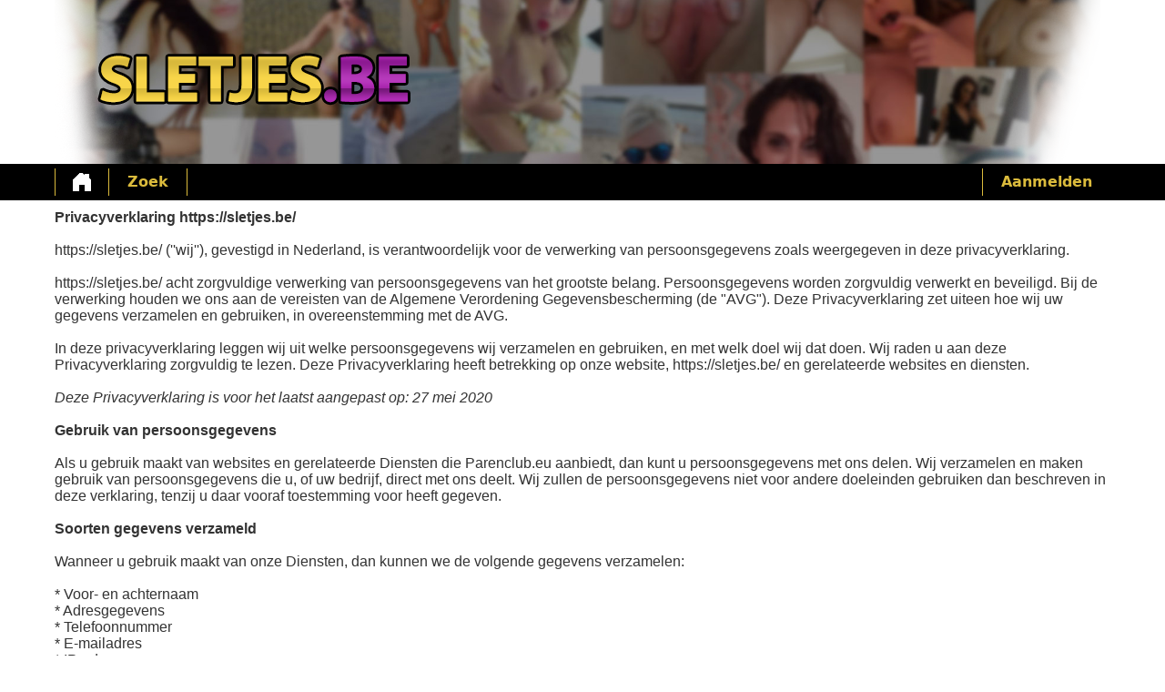

--- FILE ---
content_type: text/html; charset=UTF-8
request_url: https://sletjes.be/algemene-voorwaarden/
body_size: 5387
content:
<!DOCTYPE html>
<html lang="be">
<head>
	<title></title>
	<meta name='title' content="">
	<meta charset='UTF-8'>
	<meta name='language' content="be" />
	<meta name='viewport' content="width=device-width, initial-scale=1.0">
	<meta name='description' content="">
	<meta name='keywords' content="">
	<link rel='shortcut icon' href='https://sletjes.be/media/favicon-heart.ico' />
	<meta http-equiv='X-UA-Compatible' content="IE=Edge">
	<link rel='apple-touch-icon' href='https://sletjes.be/image/images/interface/favicon-heart.png'>
	<meta name="robots" content="index,follow" />
	<link rel='stylesheet' href='https://sletjes.be/styles/template-3/assets/style/style.css' type='text/css'>
	<script src="https://ajax.googleapis.com/ajax/libs/jquery/3.5.1/jquery.min.js" defer></script>
	<script>
		var _gaq = _gaq || [];_gaq.push(['_setAccount', '0000000000']);_gaq.push(['_trackPageview']);(function() {var ga = document.createElement('script'); ga.type = 'text/javascript'; ga.async = true;ga.src = ('https:' == document.location.protocol ? 'https://ssl' : 'http://www') + '.google-analytics.com/ga.js';var s = document.getElementsByTagName('script')[0]; s.parentNode.insertBefore(ga, s);})();
		var website_url = 'https://sletjes.be/';
		var message_signup = 'Your request is being processed, please check your spambox for the confirmation email';
	</script>
	<link rel='stylesheet' href='https://sletjes.be/styles/headers/assets/style/header-1.css@footer/assets/style/footer.css' type='text/css'>
	<script src='https://sletjes.be/scripts/' async></script>
	
	
	<style>*{color:#333333;}div.title-bar h1, div.title-bar h2, div.title-bar h3, div.title-bar h4, div.title-bar div, div.title-bar span{color:#FFFFFF}</style>
	
</head>
<body style='background-color:#FFFFFF'>
	<div id='wrapper'>
		
<div id='header' style='background-color:#FFFFFF'>
	<div class='center-container'>
		<div id='banner-container' class='center-container' onClick="window.location.href='https://sletjes.be/'" style="background-image:url('https://sletjes.be/media/sletjesBE.png?id=1394-header-image')">
			<span style='color:#DBBB3C'></span>
		</div>
	</div>
</div>
<div id='menu-container' style="background-image: -webkit-linear-gradient(top,#000000 0,#000000 100%);
    background-image: -o-linear-gradient(top,#000000 0,#000000 100%);
    background-image: linear-gradient(to bottom,#000000 0,#000000 100%);
    background-repeat: repeat-x;
    filter: progid:DXImageTransform.Microsoft.gradient(startColorstr='#ff2b0c0c', endColorstr='#ffb50000', GradientType=0);">
	<div class='center-container'>
		<div class='menu-item' id='home' style='border-left:1px solid #DBBB3C;border-right:1px solid #DBBB3C'><a style='width:100%;height:100%' href='https://sletjes.be/' title=''></a></div>
		<div class='menu-item ' id='search' style='border-right:1px solid #DBBB3C'><a style='color:#DBBB3C' href='https://sletjes.be/zoeken/' title='Zoek'>Zoek</a></div>
		
		<div class='menu-item ' id='signup' style='border-left:1px solid #DBBB3C'><a style='color:#DBBB3C' href='https://sletjes.be/registreren/' title='Aanmelden'>Aanmelden</a></div>
	</div>
</div>

<meta name='robots' content='noindex'>
<meta name='googlebot' content='noindex'>

<div class='center-container'><b>Privacyverklaring https://sletjes.be/</b><br />
<br />
https://sletjes.be/ (''wij''), gevestigd in Nederland, is verantwoordelijk voor de verwerking van persoonsgegevens zoals weergegeven in deze privacyverklaring.<br />
<br />
https://sletjes.be/ acht zorgvuldige verwerking van persoonsgegevens van het grootste belang. Persoonsgegevens worden zorgvuldig verwerkt en beveiligd. Bij de verwerking houden we ons aan de vereisten van de Algemene Verordening Gegevensbescherming (de "AVG"). Deze Privacyverklaring zet uiteen hoe wij uw gegevens verzamelen en gebruiken, in overeenstemming met de AVG.<br />
<br />
In deze privacyverklaring leggen wij uit welke persoonsgegevens wij verzamelen en gebruiken, en met welk doel wij dat doen. Wij raden u aan deze Privacyverklaring zorgvuldig te lezen. Deze Privacyverklaring heeft betrekking op onze website, https://sletjes.be/ en gerelateerde websites en diensten.<br />
<br />
<i>Deze Privacyverklaring is voor het laatst aangepast op: 27 mei 2020</i><br />
<br />
<b>Gebruik van persoonsgegevens</b><br />
<br />
Als u gebruik maakt van websites en gerelateerde Diensten die Parenclub.eu aanbiedt, dan kunt u persoonsgegevens met ons delen. Wij verzamelen en maken gebruik van persoonsgegevens die u, of uw bedrijf, direct met ons deelt. Wij zullen de persoonsgegevens niet voor andere doeleinden gebruiken dan beschreven in deze verklaring, tenzij u daar vooraf toestemming voor heeft gegeven.<br />
<br />
<b>Soorten gegevens verzameld</b><br />
<br />
Wanneer u gebruik maakt van onze Diensten, dan kunnen we de volgende gegevens verzamelen:<br />
<br />
* Voor- en achternaam<br />
* Adresgegevens<br />
* Telefoonnummer<br />
* E-mailadres<br />
* IP-adres<br />
* Overige persoonsgegevens die u actief verstrekt bijvoorbeeld door een profiel op deze website aan te maken, in correspondentie en telefonisch<br />
* Gegevens over uw activiteiten op onze website<br />
* Gegevens over uw surfgedrag over verschillende websites heen (bijvoorbeeld omdat dit bedrijf onderdeel is van een advertentienetwerk)<br />
* Internetbrowser en apparaat type<br />
<br />
<b>Gronden voor de verwerking</b><br />
<br />
Wij verwerken uw persoonsgegevens in het algemeen voor de volgende doeleinden:<br />
<br />
* Het afhandelen van uw betaling<br />
* Verzenden van onze nieuwsbrief en/of reclamefolder<br />
* U te kunnen bellen of e-mailen indien dit nodig is om onze dienstverlening uit te kunnen voeren<br />
* U te informeren over wijzigingen van onze diensten en producten<br />
* Parenclub.eu analyseert uw gedrag op de website om daarmee de website te verbeteren en het aanbod van producten en diensten af te stemmen op uw voorkeuren.<br />
* Parenclub.eu verwerkt ook persoonsgegevens als wij hier wettelijk toe verplicht zijn, zoals gegevens die wij nodig hebben voor onze belastingaangifte. <br />
<br />
Wij verzamelen uw persoonsgegevens op basis van de gerechtvaardigde belangen of uw toestemming, die u te allen tijde kunt intrekken.<br />
<br />
<b>Bewaren van persoonsgegevens</b><br />
<br />
Wij bewaren uw persoonsgegevens zo lang als nodig is ter realisering van de doeleinden van deze Privacyverklaring. In het algemeen bewaren we persoonsgegevens van onze websitebezoekers voor 24 maanden.<br />
<br />
<b>Uw rechten</b><br />
<br />
U heeft het recht op inzage van de informatie die wij verwerken. Als u dat wilt, kunt u direct contact met ons opnemen. We zorgen ervoor dat we u een kopie bezorgen van de gegevens die we over u verwerken. Mogelijk moeten we uw identiteit verifiëren om aan uw verzoek te voldoen. Als u gelooft dat de verstrekte informatie die we over u verwerken niet juist is, dan kunt u contact met ons opnemen om uw informatie te updaten. U heeft ook het recht om bezwaar te maken tegen de gegevensverwerking. Als u wilt dat wij uw informatie verwijderen, dan kunt u ons op ieder moment informeren. U kunt op elk moment contact met ons opnemen met betrekking tot deze verzoeken. We zullen altijd tijdig reageren, in overeenstemming met de AVG. Mocht u niet tevreden zijn met het antwoord dat u ontvangt, dan kunt u uw klacht voorleggen aan de betreffende toezichthouder.<br />
<br />
<b>Delen met anderen</b><br />
<br />
We zullen uw informatie niet delen met anderen zonder uw toestemming, tenzij dit noodzakelijk is in het kader van de uitvoering van de overeenkomst die u, of uw organisatie, met ons heeft afgesloten, of tenzij dit een wettelijke verplichting is.<br />
<br />
<b>Doorgifte van persoonsgegevens</b><br />
<br />
Ter realisering van de doeleinden beschreven in deze Privacyverklaring kunnen wij uw gegevens buiten de EER overdragen. Wanneer dit het geval is, zullen wij de juiste maatregelen nemen om er zeker van te zijn dat persoonsgegevens goed beveiligd zijn. Voor overdrachten naar de Verenigde Staten zorgen wij ervoor dat een dergelijke Amerikaanse partij aan het Privacy Shield voldoet. Voor andere overdrachten, kunnen we uw gegevens overdragen aan een door de Europese Commissie erkend land dat met betrekking tot Persoonsgegevens een passend beschermingsniveau biedt.<br />
<br />
<b>Analytics</b><br />
<br />
Gegevens die u verstrekt, kunnen worden bewaard voor het maken van statistische analyses, waaronder via Google Analytics en Piwik. Deze statistieken worden gebruikt om de Diensten te optimaliseren. Zo kunnen wij zien hoe onze bezoekers de website gebruiken en op basis daarvan de website verbeteren. Waar mogelijk, zullen we deze gegevens pseudonimiseren.<br />
<br />
<b>Cookies</b><br />
<br />
Wij willen u op een gebruiksvriendelijke manier relevante en persoonlijke informatie kunnen bieden. Hiervoor maken wij op onze websites gebruik van verschillende soorten cookies. Wij plaatsen bijvoorbeeld cookies die noodzakelijk zijn voor het functioneren van de site. Denk hierbij aan de mogelijkheid tot reageren, de werking van spamfilters, het afspelen van video en caching om de website sneller te maken. Ook gebruiken wij analytische cookies die geen inbreuk maken op uw privacy.<br />
<br />
In het algemeen worden cookies bewaard voor de duur van de (browser)sessie. Bovendien kan uw IP-adres worden opgeslagen in de logbestanden van onze webserver als u van onze Diensten gebruik maakt. Dit is noodzakelijk om onze Diensten op de juiste manier te beheren en te beveiligen. We gebruiken uw IP-adres niet om uw onlinegedrag te volgen of te registeren. Meestal zijn we niet in staat om uw IP-adres te koppelen aan uw naam, adres of andere identificerende informatie, behalve wanneer u ons dergelijke informatie verstrekt en gebruik blijft maken van hetzelfde IP-adres.<br />
<br />
U kunt zich afmelden voor cookies door uw internetbrowser zo in te stellen dat deze geen cookies meer opslaat. Daarnaast kunt u ook alle informatie die eerder is opgeslagen via de instellingen van uw browser verwijderen.<br />
<br />
<b>Beveiliging</b><br />
<br />
We zorgen ervoor dat uw persoonsgegevens tegen verlies of tegen onrechtmatige verwerking worden beveiligd. Wij hebben onder andere de volgende technische en organisatorische maatregelen genomen:<br />
<br />
* Logische toegangscontrole, gebruik van wachtwoorden en mogelijk een tweede factor;<br />
* Encryptie van data;<br />
* Pseudonimiseren van data;<br />
* Het gebruik van Virtual Private Servers (VPN) toegankelijk met de SSH-sleutel;<br />
* Overdrachten alleen over SSL;<br />
* Purpose-bound toegangsbeperkingen;<br />
* Controle van erkende autorisaties.<br />
<br />
<b>Websites en Diensten van derden</b><br />
<br />
Onze Diensten omvatten activiteiten gerelateerd aan het leveren van software waarmee onze klanten hun eigen professionele websites kunnen bouwen. Onze klanten bepalen wat soort gegevens zij verzamelen op of via hun website. We verwerken dergelijke gegevens alleen namens onze klanten. Als u vragen heeft over informatie die onze klanten op of via hun website verzamelen, dan kunt u contact opnemen met de organisatie die de website heeft opgezet. Onze klanten bepalen welke andere diensten of plug-ins ze gebruiken. Deze Privacyverklaring is niet van toepassing op dergelijke andere diensten of plug-ins, noch op websites van derden die worden bezocht via links. We kunnen niet garanderen dat deze derden uw persoonlijke gegevens veilig en betrouwbaar behandelen. Wij adviseren u om de privacyverklaringen van deze partijen te lezen.</div>

</div>
<!-- WRAPPER OPENS IN THE MAIN TEMPLATE HEADER -->

<div class='clear'></div>

<div class='center-container' id='total-footer-container'>

	<div class='col-md-12' id='main-footer-container'><br>
<br>
<div class='col-md-3' style='margin-top:20px;padding-right:10px;box-sizing:border-box'><div class='col-md-12 title-bar padding-left' style='background-color:#000000;color:#FFFFFF'>
<h2>Sexdate in de regio</h2></div>
<div class='col-md-12'>

<a href="https://sletjes.be/geile-sletjes-in-brussel/">Geile sletjes in Brussel</a><br>
<a href="https://sletjes.be/vlaamse-sletjes-in-antwerpen/">Vlaamse sletjes in Antwerpen</a><br>
<a href="https://sletjes.be/hete-sletjes-in-gent/">Hete sletjes in Gent</a><br>
<a href="https://sletjes.be/sletje-zoekt-sexdate-in-charleroi/">Sletje zoekt sexdate in Charleroi</a><br>
<a href="https://sletjes.be/geile-sletjes-in-luik/">Geile sletjes in Luik</a><br>
<a href="https://sletjes.be/vlaamse-sletjes-in-brugge/">Vlaamse sletjes in Brugge</a><br>
<a href="https://sletjes.be/hete-sletjes-in-namen/">Hete sletjes in Namen</a><br>
<a href="https://sletjes.be/sletje-zoekt-sexdate-in-leuven/">Sletje zoekt sexdate in Leuven</a><br>
<a href="https://sletjes.be/geile-sletjes-in-mechelen/">Geile sletjes in Mechelen</a><br>
<a href="https://sletjes.be/vlaamse-sletjes-in-aalst/">Vlaamse sletjes in Aalst</a><br>
<a href="https://sletjes.be/vlaamse-kutjes/">Vlaamse kutjes</a><br>


</div></div>
<div class='col-md-3' style='margin-top:20px;padding-right:10px;box-sizing:border-box'><div class='col-md-12 title-bar padding-left' style='background-color:#000000;color:#FFFFFF'>
<h2>Sletjes zoeken</h2></div><div class='col-md-12'>

<a href="https://sletjes.be/hete-sletjes-in-hasselt/">Hete sletjes in Hasselt</a><br>
<a href="https://sletjes.be/sletje-zoekt-sexdate-in-kortrijk/">Sletje zoekt sexdate in Kortrijk</a><br>
<a href="https://sletjes.be/geile-sletjes-in-oostende/">Geile sletjes in Oostende</a><br>
<a href="https://sletjes.be/vlaamse-sletjes-in-genk/">Vlaamse sletjes in Genk</a><br>
<a href="https://sletjes.be/hete-sletjes-in-roeselare/">Hete sletjes in Roeselare</a><br>
<a href="https://sletjes.be/sletje-zoekt-sexdate-in-bergen/">Sletje zoekt sexdate in Bergen</a><br>
<a href="https://sletjes.be/geile-sletjes-in-leuven/">Geile sletjes in Leuven</a><br>
<a href="https://sletjes.be/vlaamse-sletjes-in-la-louviere/">Vlaamse sletjes in La Louviere</a><br>
<a href="https://sletjes.be/hete-sletjes-in-sint-niklaas/">Hete sletjes in Sint-Niklaas</a><br>
<a href="https://sletjes.be/sletje-zoekt-sexdate-in-mechelen/">Sletje zoekt sexdate in Mechelen</a><br>
<a href="https://sletjes.be/sexchatten/">Sexchatten</a><br>


</div></div><div class='col-md-3' style='margin-top:20px;padding-right:10px;box-sizing:border-box'><div class='col-md-12 title-bar padding-left' style='background-color:#000000;color:#FFFFFF'><h2>Snel contact</h2></div><div class='col-md-12'>

<a href="https://sletjes.be/geile-sletjes-in-charleroi/">Geile sletjes in Charleroi</a><br>
<a href="https://sletjes.be/vlaamse-sletjes-in-brussel/">Vlaamse sletjes in Brussel</a><br>
<a href="https://sletjes.be/hete-sletjes-in-antwerpen/">Hete sletjes in Antwerpen</a><br>
<a href="https://sletjes.be/sletje-zoekt-sexdate-in-gent/">Sletje zoekt sexdate in Gent</a><br>
<a href="https://sletjes.be/geile-sletjes-in-luik/">Geile sletjes in Luik</a><br>
<a href="https://sletjes.be/vlaamse-sletjes-in-brugge/">Vlaamse sletjes in Brugge</a><br>
<a href="https://sletjes.be/hete-sletjes-in-namen/">Hete sletjes in Namen</a><br>
<a href="https://sletjes.be/sletje-zoekt-sexdate-in-leuven/">Sletje zoekt sexdate in Leuven</a><br>
<a href="https://sletjes.be/geile-sletjes-in-mechelen/">Geile sletjes in Mechelen</a><br>
<a href="https://sletjes.be/vlaamse-sletjes-in-aalst/">Vlaamse sletjes in Aalst</a><br>
<a href="https://sletjes.be/sexchat/">Sexchat</a><br>


</div></div><div class='col-md-3' style='margin-top:20px;padding-right:10px;box-sizing:border-box'><div class='col-md-12 title-bar padding-left' style='background-color:#000000;color:#FFFFFF'><h3>Geil chatten</h3></div><div class='col-md-12'>

<a href="https://sletjes.be/hete-sletjes-in-hasselt/">Hete sletjes in Hasselt</a><br>
<a href="https://sletjes.be/sletje-zoekt-sexdate-in-kortrijk/">Sletje zoekt sexdate in Kortrijk</a><br>
<a href="https://sletjes.be/geile-sletjes-in-oostende/">Geile sletjes in Oostende</a><br>
<a href="https://sletjes.be/vlaamse-sletjes-in-genk/">Vlaamse sletjes in Genk</a><br>
<a href="https://sletjes.be/hete-sletjes-in-roeselare/">Hete sletjes in Roeselare</a><br>
<a href="https://sletjes.be/sletje-zoekt-sexdate-in-bergen/">Sletje zoekt sexdate in Bergen</a><br>
<a href="https://sletjes.be/geile-sletjes-in-leuven/">Geile sletjes in Leuven</a><br>
<a href="https://sletjes.be/vlaamse-sletjes-in-la-louviere/">Vlaamse sletjes in La Louviere</a><br>
<a href="https://sletjes.be/hete-sletjes-in-sint-niklaas/">Hete sletjes in Sint-Niklaas</a><br>
<a href="https://sletjes.be/sletje-zoekt-sexdate-in-mechelen/">Sletje zoekt sexdate in Mechelen</a><br>
<a href="https://sletjes.be/chatbabe/">Chatbabe</a><br>

<br></div>
	<div class='col-md-12' id='main-footer-container-mobile'><br>
<br>
<div class='col-md-3' style='margin-top:20px;padding-right:10px;box-sizing:border-box'><div class='col-md-12 title-bar padding-left' style='background-color:#000000;color:#FFFFFF'>
<h2>Sexdate in de regio</h2></div>
<div class='col-md-12'>

<a href="https://sletjes.be/geile-sletjes-in-brussel/">Geile sletjes in Brussel</a><br>
<a href="https://sletjes.be/vlaamse-sletjes-in-antwerpen/">Vlaamse sletjes in Antwerpen</a><br>
<a href="https://sletjes.be/hete-sletjes-in-gent/">Hete sletjes in Gent</a><br>
<a href="https://sletjes.be/sletje-zoekt-sexdate-in-charleroi/">Sletje zoekt sexdate in Charleroi</a><br>
<a href="https://sletjes.be/geile-sletjes-in-luik/">Geile sletjes in Luik</a><br>
<a href="https://sletjes.be/vlaamse-sletjes-in-brugge/">Vlaamse sletjes in Brugge</a><br>
<a href="https://sletjes.be/hete-sletjes-in-namen/">Hete sletjes in Namen</a><br>
<a href="https://sletjes.be/sletje-zoekt-sexdate-in-leuven/">Sletje zoekt sexdate in Leuven</a><br>
<a href="https://sletjes.be/geile-sletjes-in-mechelen/">Geile sletjes in Mechelen</a><br>
<a href="https://sletjes.be/vlaamse-sletjes-in-aalst/">Vlaamse sletjes in Aalst</a><br>
<a href="https://sletjes.be/vlaamse-kutjes/">Vlaamse kutjes</a><br>


</div></div>
<div class='col-md-3' style='margin-top:20px;padding-right:10px;box-sizing:border-box'><div class='col-md-12 title-bar padding-left' style='background-color:#000000;color:#FFFFFF'>
<h2>Sletjes zoeken</h2></div><div class='col-md-12'>

<a href="https://sletjes.be/hete-sletjes-in-hasselt/">Hete sletjes in Hasselt</a><br>
<a href="https://sletjes.be/sletje-zoekt-sexdate-in-kortrijk/">Sletje zoekt sexdate in Kortrijk</a><br>
<a href="https://sletjes.be/geile-sletjes-in-oostende/">Geile sletjes in Oostende</a><br>
<a href="https://sletjes.be/vlaamse-sletjes-in-genk/">Vlaamse sletjes in Genk</a><br>
<a href="https://sletjes.be/hete-sletjes-in-roeselare/">Hete sletjes in Roeselare</a><br>
<a href="https://sletjes.be/sletje-zoekt-sexdate-in-bergen/">Sletje zoekt sexdate in Bergen</a><br>
<a href="https://sletjes.be/geile-sletjes-in-leuven/">Geile sletjes in Leuven</a><br>
<a href="https://sletjes.be/vlaamse-sletjes-in-la-louviere/">Vlaamse sletjes in La Louviere</a><br>
<a href="https://sletjes.be/hete-sletjes-in-sint-niklaas/">Hete sletjes in Sint-Niklaas</a><br>
<a href="https://sletjes.be/sletje-zoekt-sexdate-in-mechelen/">Sletje zoekt sexdate in Mechelen</a><br>
<a href="https://sletjes.be/sexchatten/">Sexchatten</a><br>


</div></div><div class='col-md-3' style='margin-top:20px;padding-right:10px;box-sizing:border-box'><div class='col-md-12 title-bar padding-left' style='background-color:#000000;color:#FFFFFF'><h2>Snel contact</h2></div><div class='col-md-12'>

<a href="https://sletjes.be/geile-sletjes-in-charleroi/">Geile sletjes in Charleroi</a><br>
<a href="https://sletjes.be/vlaamse-sletjes-in-brussel/">Vlaamse sletjes in Brussel</a><br>
<a href="https://sletjes.be/hete-sletjes-in-antwerpen/">Hete sletjes in Antwerpen</a><br>
<a href="https://sletjes.be/sletje-zoekt-sexdate-in-gent/">Sletje zoekt sexdate in Gent</a><br>
<a href="https://sletjes.be/geile-sletjes-in-luik/">Geile sletjes in Luik</a><br>
<a href="https://sletjes.be/vlaamse-sletjes-in-brugge/">Vlaamse sletjes in Brugge</a><br>
<a href="https://sletjes.be/hete-sletjes-in-namen/">Hete sletjes in Namen</a><br>
<a href="https://sletjes.be/sletje-zoekt-sexdate-in-leuven/">Sletje zoekt sexdate in Leuven</a><br>
<a href="https://sletjes.be/geile-sletjes-in-mechelen/">Geile sletjes in Mechelen</a><br>
<a href="https://sletjes.be/vlaamse-sletjes-in-aalst/">Vlaamse sletjes in Aalst</a><br>
<a href="https://sletjes.be/sexchat/">Sexchat</a><br>


</div></div><div class='col-md-3' style='margin-top:20px;padding-right:10px;box-sizing:border-box'><div class='col-md-12 title-bar padding-left' style='background-color:#000000;color:#FFFFFF'><h3>Geil chatten</h3></div><div class='col-md-12'>

<a href="https://sletjes.be/hete-sletjes-in-hasselt/">Hete sletjes in Hasselt</a><br>
<a href="https://sletjes.be/sletje-zoekt-sexdate-in-kortrijk/">Sletje zoekt sexdate in Kortrijk</a><br>
<a href="https://sletjes.be/geile-sletjes-in-oostende/">Geile sletjes in Oostende</a><br>
<a href="https://sletjes.be/vlaamse-sletjes-in-genk/">Vlaamse sletjes in Genk</a><br>
<a href="https://sletjes.be/hete-sletjes-in-roeselare/">Hete sletjes in Roeselare</a><br>
<a href="https://sletjes.be/sletje-zoekt-sexdate-in-bergen/">Sletje zoekt sexdate in Bergen</a><br>
<a href="https://sletjes.be/geile-sletjes-in-leuven/">Geile sletjes in Leuven</a><br>
<a href="https://sletjes.be/vlaamse-sletjes-in-la-louviere/">Vlaamse sletjes in La Louviere</a><br>
<a href="https://sletjes.be/hete-sletjes-in-sint-niklaas/">Hete sletjes in Sint-Niklaas</a><br>
<a href="https://sletjes.be/sletje-zoekt-sexdate-in-mechelen/">Sletje zoekt sexdate in Mechelen</a><br>
<a href="https://sletjes.be/chatbabe/">Chatbabe</a><br>

<br></div>

	<div class='clear'></div>

	<div class='col-md-12' id='footer-container'>
		 &copy; 2012 - 2026 
		| <a href='https://sletjes.be/sitemap.xml' title='sitemap'>sitemap</a>
		| <a href='https://sletjes.be/algemene-voorwaarden/' title='algemene voorwaarden'>algemene voorwaarden</a>
		| <a href='https://sletjes.be/privacybeleid/' title='privacybeleid'>privacybeleid</a>
		| <a href='https://sletjes.be/contact/' title='Contact'>Contact</a>
		
	</div>
	
</div>

<style>#menu-container div.menu-item a {
    font-weight: 600;
    font-family: system-ui;
}
.col-md-12.padding-left.title-bar {
    font-weight: 600;
    font-family: system-ui;
}
div#search-second-button-search {
    font-weight: 600;
    font-family: system-ui;
}
#homepage-profile-container div.profile-container {
    margin-top: 5px;
    margin-bottom: 5px;
    border-radius: 5px;
}
div#homepage-profile-container {
    background-color: #d6b73b;
    border-style: solid;
    border-width: 1px;
}
.ribbon span {
    display: none;
}
.profile-container.featured div.name {
    background: rgb(210 179 58 / 68%);
}
.profile-watch-big-container {
    border: 1px solid black;
    background-color: #d6b73ba8;
    border-radius: 5px;
}
.col-md-12.padding {
    background-color: #e4d07e;
}
div#choice-second-2 {
    background-color: #fff;
}
div#choice-what-are-you-1 {
    background-color: #fff;
}
div#search-second-button-search {
    background-image: linear-gradient(to bottom,#26972f 0,#397a1e 100%);
    color: #ffffff;
    border-radius: 5px;
}
.profile-watch-container {
    border: 1px solid black;
    background-color: #fff;
    border-radius: 5px;
}</style>

		<!-- WRAPPER CLOSES IN THE FOOTER -->
	</body>
</html>